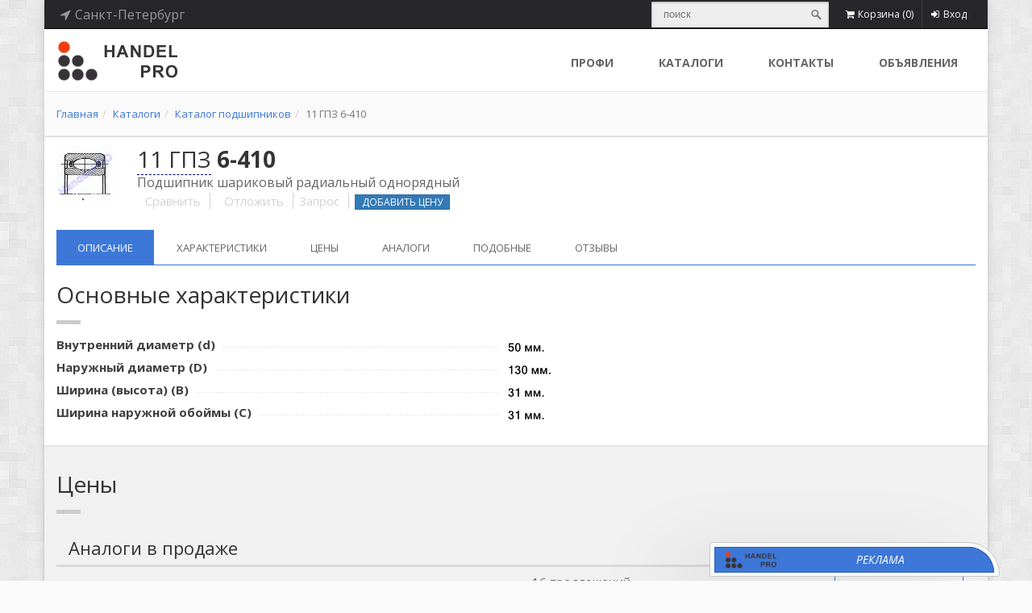

--- FILE ---
content_type: text/html; charset=utf-8
request_url: https://handel.pro/goods/11GPZ~6410
body_size: 25819
content:



<!DOCTYPE html>
<!--[if IE 9]> <html lang="en" class="ie9"> <![endif]-->
<!--[if IE 8]> <html lang="en" class="ie8"> <![endif]-->
<!--[if !IE]><!-->
<html lang="ru">
<!--<![endif]-->
<head><meta charset="utf-8" /><meta name="description" content="Подшипник 11 ГПЗ 6-410 (подшипник шариковый радиальный однорядный). Основные размеры 50x130x31. Полные характеристики, предложения о продаже, а также поиск продавцов в онлайн каталоге Handel.PRO. Цены от проверенных поставщиков. Аналоги, заменители, кроссы." /><meta name="author" content="s24x7.ru" />

    <!-- Mobile Meta -->
    <meta name="viewport" content="width=device-width, initial-scale=1.0" />

    <!-- Favicon -->

    <link rel="shortcut icon" href="https://handel.pro/images/favicon.ico">



    <!-- Web Fonts -->
    <link href="//fonts.googleapis.com/css?family=Open+Sans:400italic,700italic,400,700,300&amp;subset=latin,latin-ext" rel="stylesheet" type="text/css" /><link href="//fonts.googleapis.com/css?family=PT+Serif" rel="stylesheet" type="text/css" />

    <!-- Bootstrap core CSS -->

    <link href="https://handel.pro/bootstrap/css/bootstrap.min.css" rel="stylesheet"></link><link href="https://handel.pro/fonts/font-awesome/css/font-awesome.min.css" rel="stylesheet"></link><link href="https://handel.pro/fonts/fontello/css/fontello.min.css" rel="stylesheet"></link><link href="https://handel.pro/plugins/rs-plugin/css/settings.min.css" media="screen" rel="stylesheet"></link><link href="https://handel.pro/plugins/rs-plugin/css/extralayers.min.css" media="screen" rel="stylesheet"></link><link href="https://handel.pro/plugins/magnific-popup/magnific-popup.min.css" media="screen" rel="stylesheet"></link>

    <!-- Plugins -->
    

    <link href="https://handel.pro/css/animations.min.css" rel="stylesheet"></link><link href="https://handel.pro/plugins/owl-carousel/owl.carousel.min.css" rel="stylesheet"></link><link href="https://handel.pro/css/style.min.css" rel="stylesheet"></link><link href="https://handel.pro/css/skins/blue.min.css" rel="stylesheet"></link><link href="https://handel.pro/css/custom.min.css" rel="stylesheet"></link>

    <!--
    <link href="/css/animations.min.css" rel="stylesheet" /><link href="/plugins/owl-carousel/owl.carousel.min.css" rel="stylesheet" /><link href="/css/style.min.css" rel="stylesheet" /><link href="/css/skins/blue.min.css" rel="stylesheet" /><link href="/css/custom.min.css" rel="stylesheet" />
    -->

    <!-- HTML5 shim and Respond.js for IE8 support of HTML5 elements and media queries -->
    <!--[if lt IE 9]>
		<script src="https://oss.maxcdn.com/html5shiv/3.7.2/html5shiv.min.js"></script>
		<script src="https://oss.maxcdn.com/respond/1.4.2/respond.min.js"></script>
	<![endif]-->

    
    <script type='text/javascript' src='https://handel.pro/js/compare_script.js' defer></script>


    <!-- JavaScript files placed at the end of the document so the pages load faster
		================================================== -->
    <!-- Jquery and Bootstap core js files -->
    <script type='text/javascript' src='https://handel.pro/plugins/jquery.min.js'></script><script type='text/javascript' src='https://handel.pro/bootstrap/js/bootstrap.min.js'></script><script type='text/javascript' src='https://handel.pro/plugins/modernizr.min.js'></script><script type='text/javascript' src='https://handel.pro/plugins/rs-plugin/js/jquery.themepunch.tools.min.js'></script><script type='text/javascript' src='https://handel.pro/plugins/rs-plugin/js/jquery.themepunch.revolution.min.js'></script><script type='text/javascript' src='https://handel.pro/plugins/isotope/isotope.pkgd.min.js'></script><script type='text/javascript' src='https://handel.pro/plugins/owl-carousel/owl.carousel.min.js'></script><script type='text/javascript' src='https://handel.pro/plugins/magnific-popup/jquery.magnific-popup.min.js'></script><script type='text/javascript' src='https://handel.pro/plugins/jquery.appear.min.js'></script><script type='text/javascript' src='https://handel.pro/plugins/jquery.countTo.js'></script><script type='text/javascript' src='https://handel.pro/plugins/jquery.parallax-1.1.3.min.js'></script><script type='text/javascript' src='https://handel.pro/plugins/jquery.validate.min.js'></script><script type='text/javascript' src='https://handel.pro/plugins/jquery.browser.min.js'></script><script type='text/javascript' src='https://handel.pro/plugins/SmoothScroll.min.js'></script><script type='text/javascript' src='https://handel.pro/js/template.min.js'></script><script type='text/javascript' src='https://handel.pro/js/hs_dom.min.js'></script><script type='text/javascript' src='https://handel.pro/js/check_adblock.min.js'></script><script type='text/javascript' src='https://handel.pro/js/custom.min.js'></script><script type='text/javascript' src='https://handel.pro/js/btn_select.min.js' defer ></script><script type='text/javascript' src='https://handel.pro/js/asssrtising.js'></script>
    <!--
    <script type="text/javascript" src="/plugins/jquery.min.js"></script>
    <script type="text/javascript" src="/bootstrap/js/bootstrap.min.js"></script>
    <script type="text/javascript" src="/plugins/modernizr.min.js"></script>
    -->

    <!--    
    <script type="text/javascript" src="/plugins/rs-plugin/js/jquery.themepunch.tools.min.js"></script>
    <script type="text/javascript" src="/plugins/rs-plugin/js/jquery.themepunch.revolution.min.js"></script>
    <script type="text/javascript" src="/plugins/isotope/isotope.pkgd.min.js"></script>
    <script type="text/javascript" src="/plugins/owl-carousel/owl.carousel.min.js"></script>
    <script type="text/javascript" src="/plugins/magnific-popup/jquery.magnific-popup.min.js"></script>
    <script type="text/javascript" src="/plugins/jquery.appear.min.js"></script>
    <script type="text/javascript" src="/plugins/jquery.countTo.js"></script>
    <script src="/plugins/jquery.parallax-1.1.3.min.js"></script>
    <script src="/plugins/jquery.validate.min.js"></script>
    <script type="text/javascript" src="/plugins/jquery.browser.min.js"></script>
    <script type="text/javascript" src="/plugins/SmoothScroll.min.js"></script>

    <script type="text/javascript" src="/js/template.min.js"></script>
    <script src="/js/hs_dom.min.js"></script>
    <script src="/js/check_adblock.min.js"></script>
    <script type="text/javascript" src="/js/custom.min.js"></script>
    <script type="text/javascript" src="/js/btn_select.min.js" defer></script>
    -->

    <!-- Modernizr javascript -->
    
    
    <script>
        jQuery(document).ready(function () {
            //OwlCarousel.initOwlCarousel();
            //Bearing_Core.check_adblock();
            Bearing_Core.init_core();
            //Bearing_Core.init_hs_fancybox();
            Bearing_Core.init_hs_dom();
            //Bearing_Core.init_bootstrap_switch();
            //HS_Search.initSearching();
            //HS_Cookie.init();
            $('[data-toggle="tooltip"]').tooltip();

        });
        var search_text_hpro;
        $(window).bind("load", function () {
            search_text_hpro = $('.btn-search-hpro').attr("href");
            $('.search-hpro').bind("input", function () {
                if ($(".search-hpro")[0].value)
                    $('.btn-search-hpro').attr("href", search_text_hpro + "?q=" + $(".search-hpro")[0].value);
                else
                    $('.btn-search-hpro').attr("href", search_text_hpro);
            });
            $('.search-hpro').keydown(function (event_obj) {
                if (event_obj.which == 13) {
                    location.href = $('.btn-search-hpro').attr("href");
                }
            });

            $('#input_global_search').bind("input", function () {
                if ($("#input_global_search")[0].value)
                    $('#btn-global-search').attr("href", search_text_hpro + "?q=" + $("#input_global_search")[0].value);
                else
                    $('#btn-global-search').attr("href", search_text_hpro);
            });
            $('#input_global_search').keydown(function (event_obj) {
                if (event_obj.which == 13) {
                    location.href = $('#btn-global-search').attr("href");
                }
            });

        });
        $(window).bind("load", function () {
            if ($('#button_cart_hpro')[0]) {
                $('#button_cart_hpro').bind("mouseup", function () {
                    jQuery.ajax({
                        context: $(this).parent()[0],
                        type: "POST",
                        url: "/services/b_service.asmx/GetCartContent",
                        contentType: 'application/json; charset=utf-8',
                        dataType: 'json',
                        success: function (value) {
                            var elt = $('.dropdown-menu', this);
                            if (elt[0]) {
                                elt.empty();
                                elt.append($('li', value.d).unwrap());
                            }
                            else {
                                $(this).append(value.d);
                            }
                        },
                        error: function (e) {
                            var i = 0;
                        }
                    });
                    //return false;
                });
            }
        });
    </script>
<title>
	Подшипник 11 ГПЗ 6-410 (50x130x31)  - характеристики, описание, цены, аналоги (кроссы, заменители) и отзывы
</title><meta name="keywords" content="подшипники, подшипник, характеристики, аналоги, подбор, цены, 11 ГПЗ 6-410" /></head>

<!-- body classes: 
	"boxed": boxed layout mode e.g. <body class="boxed">
	"pattern-1 ... pattern-9": background patterns for boxed layout mode e.g. <body class="boxed pattern-1"> 
-->


<body class="full-height boxed pattern-2 overflow-hidden">

    <!-- Yandex.Metrika counter -->
    <script type="text/javascript">
        (function (d, w, c) {
            (w[c] = w[c] || []).push(function () {
                try {
                    w.yaCounter30738313 = new Ya.Metrika({
                        id: 30738313,
                        clickmap: true,
                        trackLinks: true,
                        accurateTrackBounce: true,
                        trackHash: true
                    });
                } catch (e) { }
            });

            var n = d.getElementsByTagName("script")[0],
                s = d.createElement("script"),
                f = function () { n.parentNode.insertBefore(s, n); };
            s.type = "text/javascript";
            s.async = true;
            s.src = "https://mc.yandex.ru/metrika/watch.js";

            if (w.opera == "[object Opera]") {
                d.addEventListener("DOMContentLoaded", f, false);
            } else { f(); }
        })(document, window, "yandex_metrika_callbacks");
    </script>
    <noscript>
        <div>
            <img src="https://mc.yandex.ru/watch/30738313" style="position: absolute; left: -9999px;" alt="" />
        </div>
    </noscript>
    <!-- /Yandex.Metrika counter -->

    <!-- Google tag (gtag.js) -->


    <form method="post" action="./11GPZ~6410" id="ctl01" class="margin-clear">
<div class="aspNetHidden">
<input type="hidden" name="__EVENTTARGET" id="__EVENTTARGET" value="" />
<input type="hidden" name="__EVENTARGUMENT" id="__EVENTARGUMENT" value="" />
<input type="hidden" name="__VIEWSTATE" id="__VIEWSTATE" value="/wEPDwUIOTMzNzQ5MTgPZBYCZg9kFgQCAQ9kFgICAQ8WAh4HY29udGVudAW/A9Cf0L7QtNGI0LjQv9C90LjQuiAxMSDQk9Cf0JcgNi00MTAgKNC/0L7QtNGI0LjQv9C90LjQuiDRiNCw0YDQuNC60L7QstGL0Lkg0YDQsNC00LjQsNC70YzQvdGL0Lkg0L7QtNC90L7RgNGP0LTQvdGL0LkpLiDQntGB0L3QvtCy0L3Ri9C1INGA0LDQt9C80LXRgNGLIDUweDEzMHgzMS4g0J/QvtC70L3Ri9C1INGF0LDRgNCw0LrRgtC10YDQuNGB0YLQuNC60LgsINC/0YDQtdC00LvQvtC20LXQvdC40Y8g0L4g0L/RgNC+0LTQsNC20LUsINCwINGC0LDQutC20LUg0L/QvtC40YHQuiDQv9GA0L7QtNCw0LLRhtC+0LIg0LIg0L7QvdC70LDQudC9INC60LDRgtCw0LvQvtCz0LUgSGFuZGVsLlBSTy4g0KbQtdC90Ysg0L7RgiDQv9GA0L7QstC10YDQtdC90L3Ri9GFINC/[base64]/Rg9GABQJTR2cQBQbQodCo0JAFAlVTZxAFDNCi0YPRgNGG0LjRjwUCVFJnEAUO0KPQutGA0LDQuNC90LAFAlVBZxAFDNCo0LLQtdGG0LjRjwUCU0VnEAUV0K7QttC90LDRjyDQmtC+0YDQtdGPBQJLUmcQBQzQr9C/[base64]/c2VsUmVnPTQ0Ij7QkNC80YPRgNGB0LrQsNGPINC+0LHQu9Cw0YHRgtGMPC9hPjxici8+PGEgaHJlZj0iL2dvb2RzLzExR1BafjY0MTA/[base64]/[base64]/[base64]/[base64]/[base64]/c2VsUmVnPTU1Ij7QmtC40YDQvtCy0YHQutCw0Y8g0L7QsdC70LDRgdGC0Yw8L2E+PGJyLz48YSBocmVmPSIvZ29vZHMvMTFHUFp+NjQxMD9zZWxSZWc9MjMiPtCa0L7QvNC4PC9hPjxici8+PGEgaHJlZj0iL2dvb2RzLzExR1BafjY0MTA/c2VsUmVnPTc4Ij7QmtC+0YHRgtGA0L7QvNGB0LrQsNGPINC+0LHQu9Cw0YHRgtGMPC9hPjxici8+PGEgaHJlZj0iL2dvb2RzLzExR1BafjY0MTA/c2VsUmVnPTM4Ij7QmtGA0LDRgdC90L7QtNCw0YDRgdC60LjQuSDQutGA0LDQuTwvYT48YnIvPjxhIGhyZWY9Ii9nb29kcy8xMUdQWn42NDEwP3NlbFJlZz0zOSI+0JrRgNCw0YHQvdC+0Y/RgNGB0LrQuNC5INC60YDQsNC5PC9hPjxici8+PGEgaHJlZj0iL2dvb2RzLzExR1BafjY0MTA/[base64]/c2VsUmVnPTEyIj7Qm9C10L3QuNC90LPRgNCw0LTRgdC60LDRjyDQvtCx0LvQsNGB0YLRjDwvYT48YnIvPjxhIGhyZWY9Ii9nb29kcy8xMUdQWn42NDEwP3NlbFJlZz04MCI+0JvQuNC/[base64]/c2VsUmVnPTI2Ij7QnNC+0YDQtNC+0LLQuNGPPC9hPjxici8+PGEgaHJlZj0iL2dvb2RzLzExR1BafjY0MTA/c2VsUmVnPTg5Ij7QnNC+0YHQutCy0LA8L2E+PGJyLz48YSBocmVmPSIvZ29vZHMvMTFHUFp+NjQxMD9zZWxSZWc9ODEiPtCc0L7RgdC60L7QstGB0LrQsNGPINC+0LHQu9Cw0YHRgtGMPC9hPjxici8+PGEgaHJlZj0iL2dvb2RzLzExR1BafjY0MTA/c2VsUmVnPTExIj7QnNGD0YDQvNCw0L3RgdC60LDRjyDQvtCx0LvQsNGB0YLRjDwvYT48YnIvPjxhIGhyZWY9Ii9nb29kcy8xMUdQWn42NDEwP3NlbFJlZz05NCI+0J3QtdC90LXRhtC60LjQuSDQkNCePC9hPjxici8+PGEgaHJlZj0iL2dvb2RzLzExR1BafjY0MTA/[base64]/[base64]/[base64]/[base64]/[base64]/c2VsUmVnPTI3Ij7QoNC10YHQv9GD0LHQu9C40LrQsCDQodCw0YXQsCAo0K/QutGD0YLQuNGPKTwvYT48YnIvPjxhIGhyZWY9Ii9nb29kcy8xMUdQWn42NDEwP3NlbFJlZz02MCI+0KHQsNC80LDRgNGB0LrQsNGPINC+0LHQu9Cw0YHRgtGMPC9hPjxici8+PGEgaHJlZj0iL2dvb2RzLzExR1BafjY0MTA/[base64]/c2VsUmVnPTU0Ij7QodC10LLQsNGB0YLQvtC/0L7Qu9GMPC9hPjxici8+PGEgaHJlZj0iL2dvb2RzLzExR1BafjY0MTA/[base64]/0L7Qu9GM0YHQutC40Lkg0LrRgNCw0Lk8L2E+PGJyLz48YSBocmVmPSIvZ29vZHMvMTFHUFp+NjQxMD9zZWxSZWc9ODUiPtCi0LDQvNCx0L7QstGB0LrQsNGPINC+0LHQu9Cw0YHRgtGMPC9hPjxici8+PGEgaHJlZj0iL2dvb2RzLzExR1BafjY0MTA/[base64]/c2VsUmVnPTg3Ij7QotGD0LvRjNGB0LrQsNGPINC+0LHQu9Cw0YHRgtGMPC9hPjxici8+PGEgaHJlZj0iL2dvb2RzLzExR1BafjY0MTA/c2VsUmVnPTMwIj7QotGL0LLQsDwvYT48YnIvPjxhIGhyZWY9Ii9nb29kcy8xMUdQWn42NDEwP3NlbFJlZz02OSI+0KLRjtC80LXQvdGB0LrQsNGPINC+0LHQu9Cw0YHRgtGMPC9hPjxici8+PGEgaHJlZj0iL2dvb2RzLzExR1BafjY0MTA/c2VsUmVnPTMxIj7Qo9C00LzRg9GA0YLQuNGPPC9hPjxici8+PGEgaHJlZj0iL2dvb2RzLzExR1BafjY0MTA/c2VsUmVnPTU5Ij7Qo9C70YzRj9C90L7QstGB0LrQsNGPINC+0LHQu9Cw0YHRgtGMPC9hPjxici8+PGEgaHJlZj0iL2dvb2RzLzExR1BafjY0MTA/c2VsUmVnPTQzIj7QpdCw0LHQsNGA0L7QstGB0LrQuNC5INC60YDQsNC5PC9hPjxici8+PGEgaHJlZj0iL2dvb2RzLzExR1BafjY0MTA/[base64]/c2VsUmVnPTUzIj7Qp9GD0LrQvtGC0YHQutC40Lkg0LDQstGC0L7QvdC+0LzQvdGL0Lkg0L7QutGA0YPQszwvYT48YnIvPjxhIGhyZWY9Ii9nb29kcy8xMUdQWn42NDEwP3NlbFJlZz00OSI+0K/[base64]/Qlx8DBTIvY29tcGFueS83NjQwMjU0YS1hMTM4LTQzODktYjc1OC05OTY4N2YzN2RmZjgvaW5mb2QCAw8WAh8BBQU2LTQxMGQCBA8WAh8BBU/Qn9C+0LTRiNC40L/[base64]/0YDQsNCy0LrQuCDQt9Cw0L/[base64]/[base64]/[base64]/QvdC40LrQuCDQuCDQs9C00LUg0L7QvdC4INC/0YDQuNC80LXQvdGP0Y7RgtGB0Y9kAgMPZBYCAgEPFgIfAQUKSGFuZGVsLlBST2QCBQ8WAh8BBaQC0J/QvtC00YjQuNC/[base64]/QtdGH0LjRgtGMINC70LXQs9C60L7QtSDQstGA0LDRidC10L3QuNC1LmQCBw8WAh8DBTgvYXJ0aWNsZS9jaHRvLXRha29lLXBvZHNoaXBuaWtpLWktZ2RlLW9uaS1wcmltZW55YXl1dHN5YWQCAg9kFggCAQ9kFgQCAQ8WAh8BBQIxOGQCAw8WAh8BBQvQsNC/0YAgMjAxN2QCAw9kFgQCAQ8WBB8DBT4vYXJ0aWNsZS9yYWRpYWxueWUtc2hhcmlrb3Z5ZS1wb2RzaGlwbmlraS0tLW9zbm92bnllLXN2ZWRlbml5YR8BBWDQoNCw0LTQuNCw0LvRjNC90YvQtSDRiNCw0YDQuNC60L7QstGL0LUg0L/QvtC00YjQuNC/[base64]/QvdC40LrQuCDRgNCw0YHQv9GA0L7RgdGC0YDQsNC90LXQvdGLINC90LDQuNCx0L7Qu9C10LUg0YjQuNGA0L7QutC+LiDQntC90Lgg0L/RgNC+0YHRgtGLINC/0L4g0LrQvtC90YHRgtGA0YPQutGG0LjQuCwg0L3QtdGA0LDQt9Cx0L7RgNC90YssINGB0L/QvtGB0L7QsdC90Ysg0LLRgNCw0YnQsNGC0YzRgdGPINGBINCy0YvRgdC+0LrQuNC80Lgg0Lgg0LTQsNC20LUg0L7Rh9C10L3RjCDQstGL0YHQvtC60LjQvNC4INGB0LrQvtGA0L7RgdGC0Y/[base64]/QvtC00YjQuNC/[base64]/[base64]/[base64]/QtNC90YvQtSDQv9C+0LTRiNC40L/QvdC40LrQuCAtINC+0YHQvdC+0LLQvdCw0Y8g0LjQvdGE0L7RgNC80LDRhtC40Y9kAgMPZBYCAgEPFgIfAQUKSGFuZGVsLlBST2QCBQ8WAh8BBbYE0KDQsNC00LjQsNC70YzQvdGL0LUg0YHRhNC10YDQuNGH0LXRgdC60LjQtSDRiNCw0YDQuNC60L7QstGL0LUg0L/QvtC00YjQuNC/0L3QuNC60Lgg0Y/QstC70Y/RjtGC0YHRjyDQtNCy0YPRhdGA0Y/QtNC90YvQvNC4LCDQvdC10YDQsNC30YrRkdC80L3Ri9C80Lgg0L/QvtC00YjQuNC/0L3QuNC60LDQvNC4LCDRgdC+0YHRgtC+0Y/[base64]/[base64]" />
</div>

<script type="text/javascript">
//<![CDATA[
var theForm = document.forms['ctl01'];
if (!theForm) {
    theForm = document.ctl01;
}
function __doPostBack(eventTarget, eventArgument) {
    if (!theForm.onsubmit || (theForm.onsubmit() != false)) {
        theForm.__EVENTTARGET.value = eventTarget;
        theForm.__EVENTARGUMENT.value = eventArgument;
        theForm.submit();
    }
}
//]]>
</script>


<script src="/WebResource.axd?d=LnbCiJKkHvEYpvgq73qWVvFn1TDap13DpIiDIpaCLmkgktyAsDf-U68AvAiREWmHuoYUfTKOLW4ImIurcju6IQg2WIYiTgfM34IS-bdJYWY1&amp;t=638628315619783110" type="text/javascript"></script>


<script src="/ScriptResource.axd?d=gTRczleZ1yY2_AThXOzgOwOY_4FlTJ-mRrxquzi7F1sIPeZIFVZffKUyGohbglEX_kAuxoVVHm9nJbI6l9aB4AJAbO6ROQlxVcXh4Ia2DcSGgQQuFB-8dzI0EHIg0RiOqbHftmpdbdXtR25B9dXACxt9ogvoKD_xZ1omuYHIl-7qhMQVCbcYl9Ug80PBsQJ90&amp;t=2a9d95e3" type="text/javascript"></script>
<script type="text/javascript">
//<![CDATA[
if (typeof(Sys) === 'undefined') throw new Error('Не удалось загрузить клиентскую инфраструктуру ASP.NET Ajax .');
//]]>
</script>

<script src="/ScriptResource.axd?d=dqZvVcP3X-9apdbSx3lCjSVPccnHCNuOxLTkVG8_cw-ti_2_iqyzzn1j24jioRLT4NIhEhJxThNjNSWPhe2oOn1Zos7nXyd5ZvjxVpgHxt59p6TY_X4QeuDvuD8d_EFlR725Au91tkVMi7C0qQNWH8IM1ziAYSOehqnV3tkQjKA801sJP4x0N5Y9mcXZwmiH0&amp;t=2a9d95e3" type="text/javascript"></script>
<div class="aspNetHidden">

	<input type="hidden" name="__VIEWSTATEGENERATOR" id="__VIEWSTATEGENERATOR" value="DAE199BF" />
	<input type="hidden" name="__EVENTVALIDATION" id="__EVENTVALIDATION" value="/wEdABKucFNeK421iCRpakQyagVf8znrCuCvVG6NTYm2Gwcv9sKu10hXVXonXV/sa3KixsZ5v13VOPuB2RjCUKEDatpfcVUe0eJUHL2qXvmO75UyY+2lffotB7rm//IMVR6tINjhEH1vScChXYk+9Yf8qvMxy44xiewxMFEAVY87pHwJOuOs5QKz7KWabrajsmXIYAL1TH8e4aXmnKW/oF+MM6+BbObBKQdL75P+jQOL9P5v7Q1gD3B6+qCaHGxwy+eRvSH4/YQy3lfOSW6ZaJe720a74Fpe0+UnFZnyXI+qAAccsEUeQGDziaDsXP3xONZ29k/9QxYT2+yN557m2eFhYde//aYFzDkltWFZ9+GhRt4wGbBAVzLFSgtDXxmv8Md6EjA0DiVQxrFnfzSCtUHYIVNiXSiinYX5yKwYDx1cCzdsTg==" />
</div>
        <!-- scrollToTop -->
        <!-- ================ -->
        <div class="scrollToTop"><i class="icon-up-open-big"></i></div>

        <!-- page wrapper start -->
        <!-- ================ -->
        <div class="page-wrapper">

            <!-- header-top start (Add "dark" class to .header-top in order to enable dark header-top e.g <div class="header-top dark">) -->
            <!-- ================ -->
            <div class="header-top dark">
                <div class="container">
                    <div class="row">
                        <div class="col-xs-2 col-sm-4">

                            <!-- header-top-first start -->
                            <!-- ================ -->
                            <script type="text/javascript">
//<![CDATA[
Sys.WebForms.PageRequestManager._initialize('ctl00$header_line$ctl00', 'ctl01', [], [], [], 90, 'ctl00');
//]]>
</script>

<div class="header-top-first clearfix">
    <ul class="social-links clearfix hidden-xs">
        <li>
            <a class="inline pointer header-href" data-toggle="modal" data-target=".bs-region-modal-lg"><i class="fa fa-location-arrow"></i><span id="header_line_sp_user_region" class=" margin-left-5">Санкт-Петербург</span></a>
        </li>
        
    </ul>
    <div class="social-links hidden-lg hidden-md hidden-sm">
        <div class="btn-group dropdown">
            <button type="button" class="btn dropdown-toggle" data-toggle="dropdown"><i class="fa fa-bars"></i></button>
            <ul class="dropdown-menu dropdown-animation">
                <li>
                    <a class="inline pointer header-href" data-toggle="modal" data-target=".bs-region-modal-lg"><i class="fa fa-location-arrow"></i><span id="header_line_sp_user_region_xs" class=" margin-left-5">Санкт-Петербург</span></a>
                </li>
                

            </ul>
        </div>
    </div>
</div>

<div class="modal fade bs-region-modal-lg" tabindex="-1" role="dialog" aria-labelledby="myLargeModalLabel" aria-hidden="true" style="display: none;">
    <div class="modal-dialog modal-lg">
        <div class="modal-content">
            <div class="modal-header">
                <button type="button" class="close" data-dismiss="modal"><span aria-hidden="true">×</span><span class="sr-only">Close</span></button>
                <h4 class="modal-title" id="myLargeModalLabel">Выберите регион</h4>
            </div>
            <div class="modal-body">
                <div class="row">

                    <div class="form-group margin-10">
                        <label for="exampleInputEmail1">Страна</label>
                        <select name="ctl00$header_line$ddlCountryUserSelect" id="ddlCountryUserSelect" class="form-control" onchange="myFunction()">
	<option value="AT">Австрия</option>
	<option value="BY">Беларусь</option>
	<option value="DE">Германия</option>
	<option value="KZ">Казахстан</option>
	<option value="CN">Китай</option>
	<option value="LT">Литва</option>
	<option value="AE">ОАЭ</option>
	<option selected="selected" value="RU">Россия</option>
	<option value="RS">Сербия</option>
	<option value="SG">Сингапур</option>
	<option value="US">США</option>
	<option value="TR">Турция</option>
	<option value="UA">Украина</option>
	<option value="SE">Швеция</option>
	<option value="KR">Южная Корея</option>
	<option value="JP">Япония</option>

</select>
                    </div>
                </div>

                <div id="div_region_list_to_sel" class="row"><div class="col-md-4"><a href="/goods/11GPZ~6410?selReg=13">Адыгея</a><br/><a href="/goods/11GPZ~6410?selReg=14">Алтай</a><br/><a href="/goods/11GPZ~6410?selReg=35">Алтайский край</a><br/><a href="/goods/11GPZ~6410?selReg=44">Амурская область</a><br/><a href="/goods/11GPZ~6410?selReg=45">Архангельская область</a><br/><a href="/goods/11GPZ~6410?selReg=46">Астраханская область</a><br/><a href="/goods/11GPZ~6410?selReg=15">Башкортостан</a><br/><a href="/goods/11GPZ~6410?selReg=47">Белгородская область</a><br/><a href="/goods/11GPZ~6410?selReg=48">Брянская область</a><br/><a href="/goods/11GPZ~6410?selReg=16">Бурятия</a><br/><a href="/goods/11GPZ~6410?selReg=74">Владимирская область</a><br/><a href="/goods/11GPZ~6410?selReg=72">Волгоградская область</a><br/><a href="/goods/11GPZ~6410?selReg=90">Вологодская область</a><br/><a href="/goods/11GPZ~6410?selReg=75">Воронежская область</a><br/><a href="/goods/11GPZ~6410?selReg=17">Дагестан</a><br/><a href="/goods/11GPZ~6410?selReg=52">Еврейская автономная область</a><br/><a href="/goods/11GPZ~6410?selReg=36">Забайкальский край</a><br/><a href="/goods/11GPZ~6410?selReg=76">Ивановская область</a><br/><a href="/goods/11GPZ~6410?selReg=18">Ингушетия</a><br/><a href="/goods/11GPZ~6410?selReg=62">Иркутская область</a><br/><a href="/goods/11GPZ~6410?selReg=19">Кабардино-Балкария</a><br/><a href="/goods/11GPZ~6410?selReg=91">Калининградская область</a><br/><a href="/goods/11GPZ~6410?selReg=20">Калмыкия</a><br/><a href="/goods/11GPZ~6410?selReg=77">Калужская область</a><br/><a href="/goods/11GPZ~6410?selReg=37">Камчатский край</a><br/><a href="/goods/11GPZ~6410?selReg=21">Карачаево-Черкессия</a><br/><a href="/goods/11GPZ~6410?selReg=22">Карелия</a><br/><a href="/goods/11GPZ~6410?selReg=63">Кемеровская область</a><br/></div><div class="col-md-4"><a href="/goods/11GPZ~6410?selReg=55">Кировская область</a><br/><a href="/goods/11GPZ~6410?selReg=23">Коми</a><br/><a href="/goods/11GPZ~6410?selReg=78">Костромская область</a><br/><a href="/goods/11GPZ~6410?selReg=38">Краснодарский край</a><br/><a href="/goods/11GPZ~6410?selReg=39">Красноярский край</a><br/><a href="/goods/11GPZ~6410?selReg=24">Крым</a><br/><a href="/goods/11GPZ~6410?selReg=67">Курганская область</a><br/><a href="/goods/11GPZ~6410?selReg=79">Курская область</a><br/><a href="/goods/11GPZ~6410?selReg=12">Ленинградская область</a><br/><a href="/goods/11GPZ~6410?selReg=80">Липецкая область</a><br/><a href="/goods/11GPZ~6410?selReg=50">Магаданская область</a><br/><a href="/goods/11GPZ~6410?selReg=25">Марий Эл</a><br/><a href="/goods/11GPZ~6410?selReg=26">Мордовия</a><br/><a href="/goods/11GPZ~6410?selReg=89">Москва</a><br/><a href="/goods/11GPZ~6410?selReg=81">Московская область</a><br/><a href="/goods/11GPZ~6410?selReg=11">Мурманская область</a><br/><a href="/goods/11GPZ~6410?selReg=94">Ненецкий АО</a><br/><a href="/goods/11GPZ~6410?selReg=56">Нижегородская область</a><br/><a href="/goods/11GPZ~6410?selReg=92">Новгородская область</a><br/><a href="/goods/11GPZ~6410?selReg=64">Новосибирская область</a><br/><a href="/goods/11GPZ~6410?selReg=65">Омская область</a><br/><a href="/goods/11GPZ~6410?selReg=57">Оренбургская область</a><br/><a href="/goods/11GPZ~6410?selReg=82">Орловская область</a><br/><a href="/goods/11GPZ~6410?selReg=58">Пензенская область</a><br/><a href="/goods/11GPZ~6410?selReg=40">Пермский край</a><br/><a href="/goods/11GPZ~6410?selReg=41">Приморский край</a><br/><a href="/goods/11GPZ~6410?selReg=93">Псковская область</a><br/><a href="/goods/11GPZ~6410?selReg=73">Ростовская область</a><br/></div><div class="col-md-4"><a href="/goods/11GPZ~6410?selReg=83">Рязанская область</a><br/><a href="/goods/11GPZ~6410?selReg=27">Республика Саха (Якутия)</a><br/><a href="/goods/11GPZ~6410?selReg=60">Самарская область</a><br/><a href="/goods/11GPZ~6410?selReg=10">Санкт-Петербург</a><br/><a href="/goods/11GPZ~6410?selReg=61">Саратовская область</a><br/><a href="/goods/11GPZ~6410?selReg=51">Сахалинская область</a><br/><a href="/goods/11GPZ~6410?selReg=68">Свердловская область</a><br/><a href="/goods/11GPZ~6410?selReg=54">Севастополь</a><br/><a href="/goods/11GPZ~6410?selReg=28">Северная Осетия</a><br/><a href="/goods/11GPZ~6410?selReg=84">Смоленская область</a><br/><a href="/goods/11GPZ~6410?selReg=42">Ставропольский край</a><br/><a href="/goods/11GPZ~6410?selReg=85">Тамбовская область</a><br/><a href="/goods/11GPZ~6410?selReg=29">Татарстан</a><br/><a href="/goods/11GPZ~6410?selReg=86">Тверская область</a><br/><a href="/goods/11GPZ~6410?selReg=66">Томская область</a><br/><a href="/goods/11GPZ~6410?selReg=87">Тульская область</a><br/><a href="/goods/11GPZ~6410?selReg=30">Тыва</a><br/><a href="/goods/11GPZ~6410?selReg=69">Тюменская область</a><br/><a href="/goods/11GPZ~6410?selReg=31">Удмуртия</a><br/><a href="/goods/11GPZ~6410?selReg=59">Ульяновская область</a><br/><a href="/goods/11GPZ~6410?selReg=43">Хабаровский край</a><br/><a href="/goods/11GPZ~6410?selReg=32">Хакасия</a><br/><a href="/goods/11GPZ~6410?selReg=71">Ханты-Мансийский автономный округ - Югра</a><br/><a href="/goods/11GPZ~6410?selReg=70">Челябинская область</a><br/><a href="/goods/11GPZ~6410?selReg=33">Чечня</a><br/><a href="/goods/11GPZ~6410?selReg=34">Чувашия</a><br/><a href="/goods/11GPZ~6410?selReg=53">Чукотский автономный округ</a><br/><a href="/goods/11GPZ~6410?selReg=49">Ямало-Ненецкий АО</a><br/><a href="/goods/11GPZ~6410?selReg=88">Ярославская область</a><br/></div></div>
            </div>
            <div class="modal-footer">
                <button type="button" class="btn btn-sm btn-dark" data-dismiss="modal">Отмена</button>
            </div>
        </div>
    </div>
</div>

<script>
    function myFunction() {
        var x = document.getElementById("ddlCountryUserSelect").value;
        var user_url = delPrm(location.href, 'selReg');

        $.ajax({
            url: "/services/b_service.asmx/GetRegionList",
            data: '{country:\'' + x + '\', loc: \'' + user_url + '\'}',
            type: "POST",
            contentType: "application/json; charset=utf-8",
            dataFilter: function (data) { return data; },
            success: function (data) {
                document.getElementById("div_region_list_to_sel").innerHTML = data.d;
            },
            error: function (XMLHttpRequest, textStatus, errorThrown) {
                document.getElementById("div_region_list_to_sel").innerHTML = '';
            }
        });
    }

    function delPrm(Url, Prm) {
        var a = Url.split('?');
        var re = new RegExp('(\\?|&)' + Prm + '=[^&]+', 'g');
        Url = ('?' + a[1]).replace(re, '');
        Url = Url.replace(/^&|\?/, '');
        var dlm = (Url == '') ? '' : '?';
        return a[0] + dlm + Url;
    };

</script>

                            <!-- header-top-first end -->

                        </div>
                        <div class="col-xs-10 col-sm-8">

                            <!-- header-top-second start -->
                            <!-- ================ -->
                            <div id="header-top-second" class="clearfix">

                                <!-- header top dropdowns start -->
                                <!-- ================ -->
                                <div class="header-top-dropdown">
                                    <div class="search-form inline-block hidden-xs">
                                        <form action="/search" method="post" class="search">
                                            <div class="has-feedback margin-bottom-clear search">
                                                <input type="search" name="searchText" id="searchText" placeholder="поиск" class="input search-hpro" />
                                                <a class="submit btn-search-hpro" href="/search" />
                                            </div>
                                        </form>
                                    </div>
                                    <div class="btn-group hidden-sm hidden-print hidden-md hidden-lg">
                                        <a href="/search" class="btn-primary btn-search"><i class="fa fa-search"></i><span class="margin-left-5">Поиск</span></a>
                                    </div>
                                    


                                    

<div class="btn-group dropdown">
    <button id="button_cart_hpro" type="button" class="btn dropdown-toggle" data-toggle="dropdown">
        <i class="fa fa-shopping-cart"></i><span class="hidden-xs">Корзина </span>(<span id="header_line_cart_sp_cart_total">0</span>)</button>
    
</div>

                                    

<div class="btn-group dropdown">
    <button id="header_line_login_btn_sign_in" type="button" class="btn dropdown-toggle" data-toggle="dropdown"><i class="fa fa-sign-in"></i>Вход</button>
    
    <ul class="dropdown-menu dropdown-menu-right dropdown-animation">
        <li id="header_line_login_li_login">
            <form class="login-form" action="/sign-in">
                <div class="form-group has-feedback">
                    <label class="control-label">Логин</label>
                    <input type="text" class="form-control" placeholder="" name="inp_login">
                    <i class="fa fa-user form-control-feedback"></i>
                </div>
                <div class="form-group has-feedback">
                    <label class="control-label">Пароль</label>
                    <input type="password" class="form-control" placeholder="" name="inp_password">
                    <i class="fa fa-lock form-control-feedback"></i>
                </div>

                <button type="submit" class="btn btn-group btn-dark btn-sm">Вход</button>
                <span>или</span>
                <a href="/sign-up" class="btn btn-group btn-default btn-sm">Регистрация</a>

                <ul>
                    <li><a href="/restore-password">Забыли пароль?</a></li>
                </ul>
                
            </form>
        </li>
        

    </ul>
</div>

                                </div>
                                <!--  header top dropdowns end -->

                            </div>
                            <!-- header-top-second end -->

                        </div>
                    </div>
                </div>
            </div>
            <!-- header-top end -->


            <!-- header start classes:
				fixed: fixed navigation mode (sticky menu) e.g. <header class="header fixed clearfix">
				 dark: dark header version e.g. <header class="header dark clearfix">
			================ -->
            <header class="header fixed clearfix">
                <div class="container">
                    <div class="row">
                        <div class="col-md-3">
                            <!-- header-left start -->
                            <!-- ================ -->
                            <div class="header-left clearfix hidden-xs hidden-sm">

                                <!-- logo -->
                                <div class="logo">
                                    <a href="/start">
                                        <img id="logo" src="/images/logo.png" alt="Handel.PRO"></a>
                                </div>

                                <!-- name-and-slogan -->
                                
                            </div>
                            <!-- header-left end -->
                        </div>

                        <div class="col-md-9">

                            <!-- header-right start -->
                            <!-- ================ -->
                            <div class="header-right clearfix">

                                <!-- main-navigation start -->
                                <!-- ================ -->
                                <div class="main-navigation animated">

                                    

<!-- navbar start -->
<!-- ================ -->
<nav class="navbar navbar-default" role="navigation">
    <div class="container-fluid">

        <!-- Toggle get grouped for better mobile display -->
        <div class="navbar-header">
            <img id="logo" src="/images/logo.png" alt="Handel.PRO" class="hidden-lg hidden-md hidden-sm">
            <button type="button" class="navbar-toggle" data-toggle="collapse" data-target="#navbar-collapse-1">
                <span class="sr-only">Навигация</span>
                <span class="icon-bar"></span>
                <span class="icon-bar"></span>
                <span class="icon-bar"></span>
            </button>
        </div>

        <!-- Collect the nav links, forms, and other content for toggling -->
        <div class="collapse navbar-collapse" id="navbar-collapse-1">
            <ul class="nav navbar-nav navbar-right">
                <li>
                    <a href="/profi" >профи</a>
                </li>

                <li>
                    <a href="/catalog">Каталоги</a>
                </li>
                
                <li>
                    <a href="/company" >Контакты</a>
                </li>

                <li >
                    <a href="/ads" >Объявления</a>
                </li>
            </ul>
        </div>

    </div>
</nav>
<!-- navbar end -->


                                </div>
                                <!-- main-navigation end -->

                            </div>
                            <!-- header-right end -->

                        </div>
                    </div>
                </div>
            </header>
            <!-- header end -->


            

    

<div class="page-intro">
    <div class="container">
        <div class="row">
            <div class="col-md-12">
                <ol id="cph_data_breadcrumps_ol_path" class="breadcrumb">
                <li><a href="/start">Главная</a></li><li><a href="/catalog">Каталоги</a></li><li><a href="/catalog/bearings">Каталог подшипников</a></li><li class="active">11 ГПЗ 6-410</li></ol>
            </div>
        </div>
    </div>
</div>


    <div class="row">
        <div class="col-md-12 div-alert">
        </div>
    </div>

    <section class="main-container white-bg padding-top-10  padding-bottom-clear">

        <div class="container">
            <div class="row">

                <!-- main start -->
                <!-- ================ -->
                <div class="main col-md-12">

                    <div class="block-left">
                        <a href="https://handel.pro/content/bearing/drawing/1.png" id="cph_data_img_href" class="popup-img">
                            <img src="https://handel.pro/content/bearing/drawing_h70/1.png" id="cph_data_img_path" />
                        </a>
                    </div>
                    <div class="block-center">
                        <!-- page-title start -->
                        <div class="row">
                            <div class="col-md-12">
                                <h2 class="page-title margin-top-clear goods-manufacturer">
                                    <a href="/company/7640254a-a138-4389-b758-99687f37dff8/info" id="cph_data_href_manufacturer_profile">11 ГПЗ</a>
                                </h2>
                                <h1 id="cph_data_h1_number" class="goods-name">6-410</h1>
                            </div>
                        </div>

                        <div class="row">
                            <div class="col-md-12">
                                <span id="cph_data_sp_good_type" class="fsize-16 margin-top-10">Подшипник шариковый радиальный однорядный</span>
                            </div>
                        </div>

                        <div class="row">
                            <div class="col-md-12">
                                <a id="cph_data_href_compare" class="non-decoration gray-color" data-toggle="tooltip" title="Для сравнения товаров авторизуйтесь в системе" data-id="11GPZ~6410" data-mode="goods" data-action="compare" data-on="-">
                                    <i id="cph_data_i_com" class="margin-right-10"></i>Сравнить
                                </a>
                                <span class="v-separator-1"></span>
                                <a id="cph_data_href_favorite" class="non-decoration gray-color" data-toggle="tooltip" title="Для добавления в избранное авторизуйтесь в системе" data-id="11GPZ~6410" data-mode="goods" data-action="favorite" data-on="-">
                                    <i id="cph_data_i_fav" class="margin-right-10"></i>Отложить
                                </a>
                                <span class="v-separator-1"></span>
                                <a href="/catalog/request/bearings/11GPZ~6410" id="cph_data_href_request" class="non-decoration gray-color" rel="nofollow" target="_blank" data-toggle="tooltip" title="Для отправки запроса авторизуйтесь в системе">Запрос</a>
                                <span class="v-separator-1"></span>
                                <a href="/goods/11GPZ~6410/add-to-price" id="cph_data_href_add_to_price" class="btn btn-sm btn-primary margin-clear padding-clear" rel="nofollow">Добавить цену</a>
                            </div>
                        </div>


                        <!-- page-title end -->
                    </div>

                    <div id="cph_data_commercial_block" class="block-right hidden-xs hidden-sm padding-right-20">
                        

                    </div>
                </div>
                <!-- main end -->
            </div>
        </div>

        <div class="container margin-top-10">
            <div class="row">
                <div class="col-md-12 tabs-style-2">
                    <ul class="nav nav-tabs">
                        <li id="cph_data_li_main" class="active"><a href="/goods/11GPZ~6410?" id="cph_data_href_main" rel="nofollow">Описание</a></li>
                        <li id="cph_data_li_charact" class="pointer"><a href="/catalog/bearings/11GPZ~6410/charact" id="cph_data_href_charact">Характеристики</a></li>
                        <li id="cph_data_li_price" class="pointer"><a href="/goods/11GPZ~6410#price_info" id="cph_data_href_price">Цены</a></li>
                        <li id="cph_data_li_analog" class="pointer"><a href="/catalog/bearings/11GPZ~6410/analog?" id="cph_data_href_analog">Аналоги</a></li>
                        <li id="cph_data_li_such" class="pointer"><a href="/catalog/bearings/11GPZ~6410/such-as?" id="cph_data_href_such">Подобные</a></li>
                        
                        
                        <li id="cph_data_li_reviews" class="pointer"><a href="/catalog/bearings/11GPZ~6410/review?" id="cph_data_href_review">Отзывы</a></li>
                    </ul>
                </div>
            </div>
        </div>
    </section>

    <div id="cph_data_div_charact" class="section clearfix padding-top-clear white-bg">
        <div class="container">
            <div class="row">
                <div id="cph_data_div_detail_charact" class="col-md-12 col-lg-12 col-sm-12 col-xs-12 ">
                    <h2>Основные характеристики</h2>
                    
                    <div class="separator-2"></div>
                <div><dl class="product-spec"><dt class="product-spec__name"><span class="product-spec__name-inner">Внутренний диаметр (d)</span></dt><dd class="product-spec__value"><span class="product-spec__value-inner"><img src="https://handel.pro/image/get/property/1189246/white/bearings/get.webp" alt="Значение характеристики &#39;Внутренний диаметр (d)&#39; у товара &#39;6-410&#39;"></img></span></dd></dl><dl class="product-spec"><dt class="product-spec__name"><span class="product-spec__name-inner">Наружный диаметр (D)</span></dt><dd class="product-spec__value"><span class="product-spec__value-inner"><img src="https://handel.pro/image/get/property/1189247/white/bearings/get.webp" alt="Значение характеристики &#39;Наружный диаметр (D)&#39; у товара &#39;6-410&#39;"></img></span></dd></dl><dl class="product-spec"><dt class="product-spec__name"><span class="product-spec__name-inner">Ширина (высота) (B)</span></dt><dd class="product-spec__value"><span class="product-spec__value-inner"><img src="https://handel.pro/image/get/property/1189249/white/bearings/get.webp" alt="Значение характеристики &#39;Ширина внутренней обоймы (B)&#39; у товара &#39;6-410&#39;"></img></span></dd></dl><dl class="product-spec"><dt class="product-spec__name"><span class="product-spec__name-inner">Ширина наружной обоймы (C)</span></dt><dd class="product-spec__value"><span class="product-spec__value-inner"><img src="https://handel.pro/image/get/property/1189248/white/bearings/get.webp" alt="Значение характеристики &#39;Ширина наружной обоймы (C)&#39; у товара &#39;6-410&#39;"></img></span></dd></dl></div></div>

                
            </div>
        </div>
    </div>

    <div id="cph_data_div_price" class="section clearfix padding-top-clear gray-bg">
        <div class="container">


            <div class="row">
                <div id="cph_data_div_price_items" class="col-md-12">
                    <h2 class="margin-top-30" id="price_info">Цены</h2>
                    <div class="separator-2 margin-clear"></div>

                    <div class="table-responsive">

                        <table id="cph_data_tbl_price" class="table table-hover table-body-transparent">

</table>

                        <table id="cph_data_tbl_price_analog" class="table table-hover table-body-transparent">
	<tr>
		<td colspan="3"><h3 class="margin-clear">Аналоги в продаже</h3></td>
	</tr><tr>
		<td class="col-md-6 col-lg-6 col-sm-6"><h4 class="margin-bottom-clear underline"><a class="margin-top-10" href="/goods/SKF~6410" target="_blank">SKF 6410</a></h4></td><td class="col-md-3 col-lg-3 hidden-sm hidden-xs"><div class="margin-left-5 new-supplier">16 предложений</div></td><td class="col-md-3 col-lg-3 hidden-sm hidden-xs hidden-print"><a class="btn btn-white margin-clear pull-right" href="/goods/SKF~6410" target="_blank" rel="nofollow">Подробнее</a></td><td class="hidden-lg hidden-md col-sm-6 col-xs-6"><a class="btn btn-white margin-clear pull-right" href="/goods/SKF~6410" target="_blank" rel="nofollow">16 предложений</a></td>
	</tr><tr>
		<td class="col-md-6 col-lg-6 col-sm-6"><h4 class="margin-bottom-clear underline"><a class="margin-top-10" href="/goods/11GPZ~410" target="_blank">11 ГПЗ 410</a></h4></td><td class="col-md-3 col-lg-3 hidden-sm hidden-xs"><div class="margin-left-5 new-supplier">11 предложений</div></td><td class="col-md-3 col-lg-3 hidden-sm hidden-xs hidden-print"><a class="btn btn-white margin-clear pull-right" href="/goods/11GPZ~410" target="_blank" rel="nofollow">Подробнее</a></td><td class="hidden-lg hidden-md col-sm-6 col-xs-6"><a class="btn btn-white margin-clear pull-right" href="/goods/11GPZ~410" target="_blank" rel="nofollow">11 предложений</a></td>
	</tr><tr>
		<td class="col-md-6 col-lg-6 col-sm-6"><h4 class="margin-bottom-clear underline"><a class="margin-top-10" href="/goods/FAG~6410" target="_blank">FAG 6410</a></h4></td><td class="col-md-3 col-lg-3 hidden-sm hidden-xs"><div class="margin-left-5 new-supplier">7 предложений</div></td><td class="col-md-3 col-lg-3 hidden-sm hidden-xs hidden-print"><a class="btn btn-white margin-clear pull-right" href="/goods/FAG~6410" target="_blank" rel="nofollow">Подробнее</a></td><td class="hidden-lg hidden-md col-sm-6 col-xs-6"><a class="btn btn-white margin-clear pull-right" href="/goods/FAG~6410" target="_blank" rel="nofollow">7 предложений</a></td>
	</tr><tr>
		<td class="col-md-6 col-lg-6 col-sm-6"><h4 class="margin-bottom-clear underline"><a class="margin-top-10" href="/goods/NSK~6410" target="_blank">NSK 6410</a></h4></td><td class="col-md-3 col-lg-3 hidden-sm hidden-xs"><div class="margin-left-5 new-supplier">4 предложения</div></td><td class="col-md-3 col-lg-3 hidden-sm hidden-xs hidden-print"><a class="btn btn-white margin-clear pull-right" href="/goods/NSK~6410" target="_blank" rel="nofollow">Подробнее</a></td><td class="hidden-lg hidden-md col-sm-6 col-xs-6"><a class="btn btn-white margin-clear pull-right" href="/goods/NSK~6410" target="_blank" rel="nofollow">4 предложения</a></td>
	</tr><tr>
		<td class="col-md-6 col-lg-6 col-sm-6"><h4 class="margin-bottom-clear underline"><a class="margin-top-10" href="/goods/GOST~410" target="_blank"> 410</a></h4></td><td class="col-md-3 col-lg-3 hidden-sm hidden-xs"><div class="margin-left-5 new-supplier">4 предложения</div></td><td class="col-md-3 col-lg-3 hidden-sm hidden-xs hidden-print"><a class="btn btn-white margin-clear pull-right" href="/goods/GOST~410" target="_blank" rel="nofollow">Подробнее</a></td><td class="hidden-lg hidden-md col-sm-6 col-xs-6"><a class="btn btn-white margin-clear pull-right" href="/goods/GOST~410" target="_blank" rel="nofollow">4 предложения</a></td>
	</tr><tr>
		<td class="col-md-6 col-lg-6 col-sm-6"><h4 class="margin-bottom-clear underline"><a class="margin-top-10" href="/goods/MPZ~410A" target="_blank">МПЗ 410А</a></h4></td><td class="col-md-3 col-lg-3 hidden-sm hidden-xs"><div class="margin-left-5 new-supplier">4 предложения</div></td><td class="col-md-3 col-lg-3 hidden-sm hidden-xs hidden-print"><a class="btn btn-white margin-clear pull-right" href="/goods/MPZ~410A" target="_blank" rel="nofollow">Подробнее</a></td><td class="hidden-lg hidden-md col-sm-6 col-xs-6"><a class="btn btn-white margin-clear pull-right" href="/goods/MPZ~410A" target="_blank" rel="nofollow">4 предложения</a></td>
	</tr><tr>
		<td class="col-md-6 col-lg-6 col-sm-6"><h4 class="margin-bottom-clear underline"><a class="margin-top-10" href="/goods/FBJ~6410" target="_blank">FBJ 6410</a></h4></td><td class="col-md-3 col-lg-3 hidden-sm hidden-xs"><div class="margin-left-5 new-supplier">3 предложения</div></td><td class="col-md-3 col-lg-3 hidden-sm hidden-xs hidden-print"><a class="btn btn-white margin-clear pull-right" href="/goods/FBJ~6410" target="_blank" rel="nofollow">Подробнее</a></td><td class="hidden-lg hidden-md col-sm-6 col-xs-6"><a class="btn btn-white margin-clear pull-right" href="/goods/FBJ~6410" target="_blank" rel="nofollow">3 предложения</a></td>
	</tr><tr>
		<td class="col-md-6 col-lg-6 col-sm-6"><h4 class="margin-bottom-clear underline"><a class="margin-top-10" href="/goods/APP~410" target="_blank">АПП 410</a></h4></td><td class="col-md-3 col-lg-3 hidden-sm hidden-xs"><div class="margin-left-5 new-supplier">3 предложения</div></td><td class="col-md-3 col-lg-3 hidden-sm hidden-xs hidden-print"><a class="btn btn-white margin-clear pull-right" href="/goods/APP~410" target="_blank" rel="nofollow">Подробнее</a></td><td class="hidden-lg hidden-md col-sm-6 col-xs-6"><a class="btn btn-white margin-clear pull-right" href="/goods/APP~410" target="_blank" rel="nofollow">3 предложения</a></td>
	</tr><tr>
		<td class="col-md-6 col-lg-6 col-sm-6"><h4 class="margin-bottom-clear underline"><a class="margin-top-10" href="/goods/Koyo~6410" target="_blank">Koyo 6410</a></h4></td><td class="col-md-3 col-lg-3 hidden-sm hidden-xs"><div class="margin-left-5 new-supplier">2 предложения</div></td><td class="col-md-3 col-lg-3 hidden-sm hidden-xs hidden-print"><a class="btn btn-white margin-clear pull-right" href="/goods/Koyo~6410" target="_blank" rel="nofollow">Подробнее</a></td><td class="hidden-lg hidden-md col-sm-6 col-xs-6"><a class="btn btn-white margin-clear pull-right" href="/goods/Koyo~6410" target="_blank" rel="nofollow">2 предложения</a></td>
	</tr><tr>
		<td class="col-md-6 col-lg-6 col-sm-6"><h4 class="margin-bottom-clear underline"><a class="margin-top-10" href="/goods/NTN~6410" target="_blank">NTN 6410</a></h4></td><td class="col-md-3 col-lg-3 hidden-sm hidden-xs"><div class="margin-left-5 new-supplier">2 предложения</div></td><td class="col-md-3 col-lg-3 hidden-sm hidden-xs hidden-print"><a class="btn btn-white margin-clear pull-right" href="/goods/NTN~6410" target="_blank" rel="nofollow">Подробнее</a></td><td class="hidden-lg hidden-md col-sm-6 col-xs-6"><a class="btn btn-white margin-clear pull-right" href="/goods/NTN~6410" target="_blank" rel="nofollow">2 предложения</a></td>
	</tr><tr>
		<td class="col-md-6 col-lg-6 col-sm-6"><h4 class="margin-bottom-clear underline"><a class="margin-top-10" href="/goods/ISB~6410" target="_blank">ISB 6410</a></h4></td><td class="col-md-3 col-lg-3 hidden-sm hidden-xs"><div class="margin-left-5 new-supplier">2 предложения</div></td><td class="col-md-3 col-lg-3 hidden-sm hidden-xs hidden-print"><a class="btn btn-white margin-clear pull-right" href="/goods/ISB~6410" target="_blank" rel="nofollow">Подробнее</a></td><td class="hidden-lg hidden-md col-sm-6 col-xs-6"><a class="btn btn-white margin-clear pull-right" href="/goods/ISB~6410" target="_blank" rel="nofollow">2 предложения</a></td>
	</tr><tr>
		<td class="col-md-6 col-lg-6 col-sm-6"><h4 class="margin-bottom-clear underline"><a class="margin-top-10" href="/goods/NKE~6410" target="_blank">NKE 6410</a></h4></td><td class="col-md-3 col-lg-3 hidden-sm hidden-xs"><div class="margin-left-5 new-supplier">1 предложение</div></td><td class="col-md-3 col-lg-3 hidden-sm hidden-xs hidden-print"><a class="btn btn-white margin-clear pull-right" href="/goods/NKE~6410" target="_blank" rel="nofollow">Подробнее</a></td><td class="hidden-lg hidden-md col-sm-6 col-xs-6"><a class="btn btn-white margin-clear pull-right" href="/goods/NKE~6410" target="_blank" rel="nofollow">1 предложение</a></td>
	</tr><tr>
		<td class="col-md-6 col-lg-6 col-sm-6"><h4 class="margin-bottom-clear underline"><a class="margin-top-10" href="/goods/ART~6410" target="_blank">ART 6410</a></h4></td><td class="col-md-3 col-lg-3 hidden-sm hidden-xs"><div class="margin-left-5 new-supplier">1 предложение</div></td><td class="col-md-3 col-lg-3 hidden-sm hidden-xs hidden-print"><a class="btn btn-white margin-clear pull-right" href="/goods/ART~6410" target="_blank" rel="nofollow">Подробнее</a></td><td class="hidden-lg hidden-md col-sm-6 col-xs-6"><a class="btn btn-white margin-clear pull-right" href="/goods/ART~6410" target="_blank" rel="nofollow">1 предложение</a></td>
	</tr><tr>
		<td class="col-md-6 col-lg-6 col-sm-6"><h4 class="margin-bottom-clear underline"><a class="margin-top-10" href="/goods/CRAFT~6410" target="_blank">CRAFT 6410</a></h4></td><td class="col-md-3 col-lg-3 hidden-sm hidden-xs"><div class="margin-left-5 new-supplier">1 предложение</div></td><td class="col-md-3 col-lg-3 hidden-sm hidden-xs hidden-print"><a class="btn btn-white margin-clear pull-right" href="/goods/CRAFT~6410" target="_blank" rel="nofollow">Подробнее</a></td><td class="hidden-lg hidden-md col-sm-6 col-xs-6"><a class="btn btn-white margin-clear pull-right" href="/goods/CRAFT~6410" target="_blank" rel="nofollow">1 предложение</a></td>
	</tr><tr>
		<td class="col-md-6 col-lg-6 col-sm-6"><h4 class="margin-bottom-clear underline"><a class="margin-top-10" href="/goods/ZWZ~6410" target="_blank">ZWZ 6410</a></h4></td><td class="col-md-3 col-lg-3 hidden-sm hidden-xs"><div class="margin-left-5 new-supplier">1 предложение</div></td><td class="col-md-3 col-lg-3 hidden-sm hidden-xs hidden-print"><a class="btn btn-white margin-clear pull-right" href="/goods/ZWZ~6410" target="_blank" rel="nofollow">Подробнее</a></td><td class="hidden-lg hidden-md col-sm-6 col-xs-6"><a class="btn btn-white margin-clear pull-right" href="/goods/ZWZ~6410" target="_blank" rel="nofollow">1 предложение</a></td>
	</tr>
</table>
                    </div>
                </div>

                
            </div>
        </div>
    </div>

    

    <div id="cph_data_div_similar" class="section clearfix padding-top-clear gray-bg">
        <div class="container">
            <div class="row">
                <div id="cph_data_div_similar_list" class="col-md-12">
                    <h2 class="margin-top-30">Вам также могут подойти аналоги (кроссы)</h2>
                    <div class="separator-2"></div>

                    <div id="cph_data_div_similars" class="isotope-container row grid-space-10">
                    

<div class="col-sm-6 col-md-3 isotope-item web-design istope-item-style">
    <div class="box-style-1 white-bg">
        <div class="overlay-container">
            <img src="/content/brand_logo/NSK.png" id="cph_data_ctl00_img_main" class="istope-item-img" />
            <a href="/goods/NSK~6410" id="cph_data_ctl00_href_detail" class="overlay small" rel="nofollow">
                <i class="fa fa-plus"></i>
                <span id="cph_data_ctl00_sp_number">NSK 6410</span>
            </a>
        </div>
        <h3><a href="/goods/NSK~6410" id="cph_data_ctl00_href_detail_main" class="istope-item-title" rel="nofollow">NSK 6410</a></h3>
        <a href="/goods/NSK~6410" id="cph_data_ctl00_href_detail_text" class="btn btn-default" rel="nofollow">Подробнее</a>
    </div>
</div>


<div class="col-sm-6 col-md-3 isotope-item web-design istope-item-style">
    <div class="box-style-1 white-bg">
        <div class="overlay-container">
            <img src="/content/brand_logo/11GPZ.png" id="cph_data_ctl01_img_main" class="istope-item-img" />
            <a href="/goods/11GPZ~V0410A" id="cph_data_ctl01_href_detail" class="overlay small" rel="nofollow">
                <i class="fa fa-plus"></i>
                <span id="cph_data_ctl01_sp_number">11 ГПЗ В0-410 А</span>
            </a>
        </div>
        <h3><a href="/goods/11GPZ~V0410A" id="cph_data_ctl01_href_detail_main" class="istope-item-title" rel="nofollow">11 ГПЗ В0-410 А</a></h3>
        <a href="/goods/11GPZ~V0410A" id="cph_data_ctl01_href_detail_text" class="btn btn-default" rel="nofollow">Подробнее</a>
    </div>
</div>


<div class="col-sm-6 col-md-3 isotope-item web-design istope-item-style">
    <div class="box-style-1 white-bg">
        <div class="overlay-container">
            <img src="/content/no_logo.png" id="cph_data_ctl02_img_main" class="istope-item-img" />
            <a href="/goods/PBF~6410" id="cph_data_ctl02_href_detail" class="overlay small" rel="nofollow">
                <i class="fa fa-plus"></i>
                <span id="cph_data_ctl02_sp_number">PBF 6410</span>
            </a>
        </div>
        <h3><a href="/goods/PBF~6410" id="cph_data_ctl02_href_detail_main" class="istope-item-title" rel="nofollow">PBF 6410</a></h3>
        <a href="/goods/PBF~6410" id="cph_data_ctl02_href_detail_text" class="btn btn-default" rel="nofollow">Подробнее</a>
    </div>
</div>


<div class="col-sm-6 col-md-3 isotope-item web-design istope-item-style">
    <div class="box-style-1 white-bg">
        <div class="overlay-container">
            <img src="/content/brand_logo/Koyo.png" id="cph_data_ctl03_img_main" class="istope-item-img" />
            <a href="/goods/Koyo~6410" id="cph_data_ctl03_href_detail" class="overlay small" rel="nofollow">
                <i class="fa fa-plus"></i>
                <span id="cph_data_ctl03_sp_number">Koyo 6410</span>
            </a>
        </div>
        <h3><a href="/goods/Koyo~6410" id="cph_data_ctl03_href_detail_main" class="istope-item-title" rel="nofollow">Koyo 6410</a></h3>
        <a href="/goods/Koyo~6410" id="cph_data_ctl03_href_detail_text" class="btn btn-default" rel="nofollow">Подробнее</a>
    </div>
</div>


<div class="col-sm-6 col-md-3 isotope-item web-design istope-item-style">
    <div class="box-style-1 white-bg">
        <div class="overlay-container">
            <img src="/content/brand_logo/17GPZ.png" id="cph_data_ctl04_img_main" class="istope-item-img" />
            <a href="/goods/17GPZ~410" id="cph_data_ctl04_href_detail" class="overlay small" rel="nofollow">
                <i class="fa fa-plus"></i>
                <span id="cph_data_ctl04_sp_number">17 ГПЗ 410</span>
            </a>
        </div>
        <h3><a href="/goods/17GPZ~410" id="cph_data_ctl04_href_detail_main" class="istope-item-title" rel="nofollow">17 ГПЗ 410</a></h3>
        <a href="/goods/17GPZ~410" id="cph_data_ctl04_href_detail_text" class="btn btn-default" rel="nofollow">Подробнее</a>
    </div>
</div>


<div class="col-sm-6 col-md-3 isotope-item web-design istope-item-style">
    <div class="box-style-1 white-bg">
        <div class="overlay-container">
            <img src="/content/brand_logo/ISO.png" id="cph_data_ctl05_img_main" class="istope-item-img" />
            <a href="/goods/ISO~6410" id="cph_data_ctl05_href_detail" class="overlay small" rel="nofollow">
                <i class="fa fa-plus"></i>
                <span id="cph_data_ctl05_sp_number">ISO 6410</span>
            </a>
        </div>
        <h3><a href="/goods/ISO~6410" id="cph_data_ctl05_href_detail_main" class="istope-item-title" rel="nofollow">ISO 6410</a></h3>
        <a href="/goods/ISO~6410" id="cph_data_ctl05_href_detail_text" class="btn btn-default" rel="nofollow">Подробнее</a>
    </div>
</div>


<div class="col-sm-6 col-md-3 isotope-item web-design istope-item-style">
    <div class="box-style-1 white-bg">
        <div class="overlay-container">
            <img src="/content/brand_logo/MPZ.png" id="cph_data_ctl06_img_main" class="istope-item-img" />
            <a href="/goods/MPZ~6410" id="cph_data_ctl06_href_detail" class="overlay small" rel="nofollow">
                <i class="fa fa-plus"></i>
                <span id="cph_data_ctl06_sp_number">MPZ 6410</span>
            </a>
        </div>
        <h3><a href="/goods/MPZ~6410" id="cph_data_ctl06_href_detail_main" class="istope-item-title" rel="nofollow">MPZ 6410</a></h3>
        <a href="/goods/MPZ~6410" id="cph_data_ctl06_href_detail_text" class="btn btn-default" rel="nofollow">Подробнее</a>
    </div>
</div>


<div class="col-sm-6 col-md-3 isotope-item web-design istope-item-style">
    <div class="box-style-1 white-bg">
        <div class="overlay-container">
            <img src="/content/brand_logo/NKE.png" id="cph_data_ctl07_img_main" class="istope-item-img" />
            <a href="/goods/NKE~6410" id="cph_data_ctl07_href_detail" class="overlay small" rel="nofollow">
                <i class="fa fa-plus"></i>
                <span id="cph_data_ctl07_sp_number">NKE 6410</span>
            </a>
        </div>
        <h3><a href="/goods/NKE~6410" id="cph_data_ctl07_href_detail_main" class="istope-item-title" rel="nofollow">NKE 6410</a></h3>
        <a href="/goods/NKE~6410" id="cph_data_ctl07_href_detail_text" class="btn btn-default" rel="nofollow">Подробнее</a>
    </div>
</div>
</div>
                </div>
            </div>

            <div id="cph_data_div_analog" class="row">
                <div class="col-md-12">
                    <div class="product-offers-link">
                        <a href="/catalog/bearings/11GPZ~6410/analog?" id="cph_data_href_analog_all">
                            <span>Смотреть все аналоги данного товара</span>
                        </a>
                    </div>
                </div>
            </div>
        </div>
    </div>

    <div id="cph_data_div_articles" class="section clearfix padding-top-clear white-bg">
        <div class="container">
            <div class="row">
                <div id="cph_data_div_articles_list" class="col-md-12">
                    <h2 class="margin-top-30">Статьи и публикации</h2>
                    <div class="separator-2"></div>

                

<article class="clearfix blogpost object-non-visible animated object-visible fadeInUpSmall margin-bottom-10" data-animation-effect="fadeInUpSmall" data-effect-delay="200">
    <div class="blogpost-body">
        <div id="cph_data_ctl33_div_date" class="post-info">
            <span id="cph_data_ctl33_sp_day" class="day">03</span>
            <span id="cph_data_ctl33_sp_month" class="month">фев 2017</span>
        </div>
        <div class="blogpost-content margin-left-95">
            <header id="cph_data_ctl33_header_info">
                <h2 class="title margin-top-clear"><a href="/article/chto-takoe-podshipniki-i-gde-oni-primenyayutsya" id="cph_data_ctl33_href_read">Что такое подшипники и где они применяются</a></h2>
                <div id="cph_data_ctl33_seller_company" class="submitted">
                    <i class="fa fa-user pr-5"></i>
                    <a id="cph_data_ctl33_href_company_name">Handel.PRO</a>
                </div>
            </header>
            <p id="cph_data_ctl33_p_text" class="fsize-12 margin-clear">Подшипник – готовое решение для опор валов и любых других подвижных конструкций, где нужно значительно уменьшить силу трения либо обеспечить легкое вращение.</p>
        </div>
    </div>
    <footer class="clearfix">
        
        <a href="/article/chto-takoe-podshipniki-i-gde-oni-primenyayutsya" id="cph_data_ctl33_href_detail" class="pull-right btn-white btn-xs">Подбробнее</a>
    </footer>
</article>


<article class="clearfix blogpost object-non-visible animated object-visible fadeInUpSmall margin-bottom-10" data-animation-effect="fadeInUpSmall" data-effect-delay="200">
    <div class="blogpost-body">
        <div id="cph_data_ctl34_div_date" class="post-info">
            <span id="cph_data_ctl34_sp_day" class="day">18</span>
            <span id="cph_data_ctl34_sp_month" class="month">апр 2017</span>
        </div>
        <div class="blogpost-content margin-left-95">
            <header id="cph_data_ctl34_header_info">
                <h2 class="title margin-top-clear"><a href="/article/radialnye-sharikovye-podshipniki---osnovnye-svedeniya" id="cph_data_ctl34_href_read">Радиальные шариковые подшипники - основные сведения</a></h2>
                <div id="cph_data_ctl34_seller_company" class="submitted">
                    <i class="fa fa-user pr-5"></i>
                    <a id="cph_data_ctl34_href_company_name">Handel.PRO</a>
                </div>
            </header>
            <p id="cph_data_ctl34_p_text" class="fsize-12 margin-clear">Благодаря своей универсальности радиальные шариковые подшипники распространены наиболее широко. Они просты по конструкции, неразборны, способны вращаться с высокими и даже очень высокими скоростями, надежны в работе и не требуют особого технического обслуживания. Радиальные шариковые подшипники имеют глубокие дорожки качения, радиус кривизны которых близок к размеру шариков, что позволяет им воспринимать не только радиальные, но и осевые нагрузки даже при высоких частотах вращения. Они не имеют пазов для ввода шариков и, помимо радиальных нагрузок, способны воспринимать осевые нагрузки, действующие в обоих направлениях</p>
        </div>
    </div>
    <footer class="clearfix">
        
        <a href="/article/radialnye-sharikovye-podshipniki---osnovnye-svedeniya" id="cph_data_ctl34_href_detail" class="pull-right btn-white btn-xs">Подбробнее</a>
    </footer>
</article>


<article class="clearfix blogpost object-non-visible animated object-visible fadeInUpSmall margin-bottom-10" data-animation-effect="fadeInUpSmall" data-effect-delay="200">
    <div class="blogpost-body">
        <div id="cph_data_ctl35_div_date" class="post-info">
            <span id="cph_data_ctl35_sp_day" class="day">19</span>
            <span id="cph_data_ctl35_sp_month" class="month">апр 2017</span>
        </div>
        <div class="blogpost-content margin-left-95">
            <header id="cph_data_ctl35_header_info">
                <h2 class="title margin-top-clear"><a href="/article/radialnye-sharikovye-sfericheskie-dvuxryadnye-podshipniki---osnovnaya-informaciya" id="cph_data_ctl35_href_read">Радиальные шариковые сферические двухрядные подшипники - основная информация</a></h2>
                <div id="cph_data_ctl35_seller_company" class="submitted">
                    <i class="fa fa-user pr-5"></i>
                    <a id="cph_data_ctl35_href_company_name">Handel.PRO</a>
                </div>
            </header>
            <p id="cph_data_ctl35_p_text" class="fsize-12 margin-clear">Радиальные сферические шариковые подшипники являются двухрядными, неразъёмными подшипниками, состоящими из наружного кольца с вогнутой сферической дорожкой качения, внутреннего кольца с цилиндрическим или коническим отверстием и сепаратора с шариками. Подшипники выпускаются открытыми и с уплотнениями.</p>
        </div>
    </div>
    <footer class="clearfix">
        
        <a href="/article/radialnye-sharikovye-sfericheskie-dvuxryadnye-podshipniki---osnovnaya-informaciya" id="cph_data_ctl35_href_detail" class="pull-right btn-white btn-xs">Подбробнее</a>
    </footer>
</article>
</div>
            </div>

            <div id="cph_data_div_articles_all" class="row">
                <div class="col-md-12">
                    <div class="product-offers-link">
                        <a href="/articles" id="cph_data_href_all_articles">
                            <span>Смотреть все статьи и публикации</span>
                        </a>
                    </div>
                </div>
            </div>
        </div>
    </div>

    

    <script type='text/javascript' src='https://handel.pro/js/show_additional_rows.js' defer></script>

            <!-- footer start (Add "light" class to #footer in order to enable light footer) -->
            <!-- ================ -->
            <footer id="footer">

                <!-- .footer start -->
                <!-- ================ -->
                <div class="footer">
                    <div class="container">
                        <div class="row">
                            <div class="col-md-6">
                                <div class="footer-content">
                                    <div class="logo-footer">
                                        <img class="footer-logo" src="/images/logo_dark.png" alt="">
                                    </div>
                                    <div class="row">
                                        <div class="col-sm-6">

                                            <p>
                                                Информационно-торговый портал промышленных товаров
                                            </p>

                                            <ul class="social-links circle">
                                                <li class="facebook"><a target="_blank" href="https://www.facebook.com/handelpro"><i class="fb rounded-md fa fa-facebook"></i></a></li>
                                                <li class="vk"><a target="_blank" href="https://vk.com/handelpro"><i class="fa fa-vk"></i></a></li>
                                            </ul>
                                        </div>
                                        <div class="col-sm-6">
                                            <ul class="list-icons">
                                                <li><i class="fa fa-map-marker pr-10"></i>Россия, Санкт-Петербург</li>
                                                
                                                <li><i class="fa fa-envelope-o pr-10"></i>mail@handel.pro</li>
                                            </ul>
                                        </div>
                                    </div>
                                    
                                </div>
                            </div>
                            <div class="space-bottom hidden-lg hidden-xs"></div>
                            <div class="col-sm-6 col-md-3">
                                <div class="footer-content">
                                    <h2>Покупателям</h2>
                                    <nav>
                                        <ul class="nav nav-pills nav-stacked">
                                            
                                            <li>
                                                <a href="/stop">Ограничения использования информации
                                                </a>
                                            </li>


                                            <li>
    <a href="/soglasie_na_obrabotku_personalnyh_dannyh.pdf">Согласие на обработку ПД
    </a>
</li>
<li>
    <a href="/officially">Документы
    </a>
</li>


                                            
                                        </ul>
                                    </nav>
                                </div>
                            </div>
                            <div class="col-sm-6 col-md-3">
                                <div class="footer-content">
                                    <h2>Продавцам</h2>
                                    <nav>
                                        <ul class="nav nav-pills nav-stacked">
                                            <li><a href="/tariff">Тарифы</a></li>
                                            <li><a href="/info/ads">Размещение рекламы</a></li>
                                            <li><a href="/officially/about">О компании</a></li>
                                            
                                        </ul>
                                    </nav>
                                </div>
                            </div>
                        </div>
                        <div class="space-bottom hidden-lg hidden-xs"></div>
                    </div>
                </div>
                <!-- .footer end -->

                <!-- .subfooter start -->
                <!-- ================ -->
                <div class="subfooter">
                    <div class="container">
                        <div class="row">
                            <div class="text-right col-md-4 col-md-offset-8">
                                <ul class="list-inline">
                                    <li>
                                        <!-- Yandex.Metrika informer -->
                                        <a href="https://metrika.yandex.ru/stat/?id=30738313&amp;from=informer"
                                            target="_blank" rel="nofollow">
                                            <img src="https://informer.yandex.ru/informer/30738313/3_1_868686FF_666666FF_1_pageviews"
                                                style="width: 88px; height: 31px; border: 0;" alt="Яндекс.Метрика" title="Яндекс.Метрика: данные за сегодня (просмотры, визиты и уникальные посетители)" onclick="try{Ya.Metrika.informer({i:this,id:30738313,lang:'ru'});return false}catch(e){}" /></a>
                                        <!-- /Yandex.Metrika informer -->
                                    </li>

                                </ul>
                            </div>
                        </div>
                        <div class="row">
                            <div class="col-md-6">
                                <p>Copyright © 2015 - <span id="today">2026</span>Handel.PRO. Сделано в <a target="_blank" href="http://s24x7.ru">s24x7</a><span id="sp_total_time" class="margin-left-5">79 мс</span></p>
                            </div>
                            <div class="col-md-6">
                                <nav class="navbar navbar-default" role="navigation">
                                    <!-- Toggle get grouped for better mobile display -->
                                    <div class="navbar-header">
                                        <button type="button" class="navbar-toggle" data-toggle="collapse" data-target="#navbar-collapse-2">
                                            <span class="sr-only">Toggle navigation</span>
                                            <span class="icon-bar"></span>
                                            <span class="icon-bar"></span>
                                            <span class="icon-bar"></span>
                                        </button>
                                    </div>
                                    <div class="collapse navbar-collapse" id="navbar-collapse-2">
                                        <ul class="nav navbar-nav">
                                            <li><a href="/profi">Профи</a></li>
                                            <li><a href="/catalog">Каталоги</a></li>
                                            <li><a href="/company">Компании</a></li>
                                            <li><a href="/ads">Объявления</a></li>
                                        </ul>
                                    </div>
                                </nav>
                            </div>
                        </div>
                        <div class="row">
                            <div class="col-md-12">
                                Мы получаем и обрабатываем персональные данные посетителей нашего сайта в соответствии с официальной политикой. Если вы не даете согласия на обработку своих персональных данных, вам необходимо покинуть наш сайт.
                            </div>
                        </div>
                    </div>
                </div>
                <!-- .subfooter end -->
            </footer>
            <!-- footer end -->
        </div>
        <!-- page-wrapper end -->

        <!-- advertising -->

        <input type="hidden" name="ctl00$hf_manufacturer_tags" id="hf_manufacturer_tags" value="11 ГПЗ" />

        <div id="div_info_tags">

<div>
    <div id="ctl13_div_rec" class="mst" data-auto-show="+">
        <div class="mst-element-btn">
            <a class="btn btn-default mst_btn"><img class="mst_image" src="/images/logo.png" alt="Handel.PRO" /><i id="adv_hpro_text">Реклама</i></a>
        </div>
        
        <img class="mst_loadding" src="/content/loadding_4.gif" />

        <div class="mst_content"></div>
        
    </div>
</div></div>
    </form>

</body>
</html>



--- FILE ---
content_type: application/javascript
request_url: https://handel.pro/js/btn_select.min.js
body_size: 1091
content:
function change_value_hpro(n,t,i){var r=parseInt(+n.value);isNaN(r)?n.value="":(i!=null&&(i?r++:r--),n.value=r<0?"":r<=t?r:t)}function select_tb_hpro(){var n=$(this).parent().attr("data-max");change_value_hpro(this,n,null)}function select_add_hpro(){var n=$(this).parent().attr("data-max");change_value_hpro($(".btn-select-hpro-tb",$(this).parent()[0])[0],n,!0)}function select_remove_hpro(){var n=$(this).parent().attr("data-max");change_value_hpro($(".btn-select-hpro-tb",$(this).parent()[0])[0],n,!1)}function select_addto_cart_hpro(){(qty=$(".btn-select-hpro-tb",$(this).parent()[0])[0].value,qty)&&jQuery.ajax({context:$(this).parent()[0],type:"POST",url:"/services/b_service.asmx/AddToCart",data:'{_guid:"'+$(this).parent().attr("data-guid")+'", _id:"'+$(this).parent().attr("data-id")+'", _qty:"'+qty+'", _mode:"'+$(this).parent().attr("data-mode")+'"}',contentType:"application/json; charset=utf-8",dataType:"json",success:function(n){var t=JSON.parse(n.d);t.HasError?(show_message(this,1e3,t.ErrorMessage,"#d9534f"),show_btnerrmess_hpro(this,1e3,"Ошибка!","#d9534f")):t.ContentData[0].add_to_cart=="+"?($(" #header_line_cart_sp_cart_total").text(t.ContentData[0].total_qty),show_btnerrmess_hpro(this,1e3,"В корзине!","#5cb85c"),$("#button_cart_hpro").css("background-color","#5cb85c").css("color","white"),setTimeout(function(){$("#button_cart_hpro").css("background-color","").css("color","")},1e3,$("#button_cart_hpro"))):show_btnerrmess_hpro(this,1e3,"Ошибка!","#d9534f")},error:function(){show_btnerrmess_hpro(this,1e3,"Ошибка!","#d9534f")}})}function show_btnerrmess_hpro(n,t,i,r){$(n).css("background-color",r);$(".btn-select-hpro-message",n).text(i);setTimeout(function(n,t,i){$(n).css("background-color",t);$(".btn-select-hpro-message",n).html(i)},t,n,"",btn_chart_html_hpro)}function show_message(n,t,i,r){var f=$(".ttip-block-2-hpro",n),u;f[0]&&(u=$("<div>",{css:{"word-wrap":"break-word","background-color":r,color:"rgb(255, 255, 255)","padding-left":"5px","padding-right":"5px","border-radius":"5px","margin-bottom":"1px",width:"300px"},text:i}),f.append(u),setTimeout(function(n){$(n).animate({opacity:"0"},{duration:500,complete:function(){$(this).remove()}})},t,u))}function mouseover_btn_hpro(){$(".btn-select-hpro-up",this).css("color","white");$(".btn-select-hpro-down",this).css("color","white")}function mouseout_btn_hpro(){$(".btn-select-hpro-up",this).css("color",color_hpro);$(".btn-select-hpro-down",this).css("color",color_hpro)}function show_more_btn_hpro(){var i=this,t=i.getAttribute("data-show-guid-all-offer"),n=$("[data-show-guid-all-offer='"+t+"']");n.css("display","");n=$("[data-show-guid-all-offer-hide='"+t+"']");n.css("display","none")}function show_other_offers(){var n=$(".offer-other-region");n.css("display","table-row");$(this).parent().parent().css("display","none")}var color_hpro,btn_chart_html_hpro;window.onload=function(){$(".table-result .btn-select-hpro-up").click(select_add_hpro);$(".table-result .btn-select-hpro-down").click(select_remove_hpro);$(".table-result .btn-select-hpro-tb").bind("input",select_tb_hpro);$(".table-result .btn-select-hpro-message").click(select_addto_cart_hpro);$(".btn-select-hpro").bind("mouseover",mouseover_btn_hpro);$(".btn-select-hpro").bind("mouseout",mouseout_btn_hpro);color_hpro=$(".table-result .btn-select-hpro-up").css("color");$(".btn-show-all-offer").click(show_more_btn_hpro);$("#show_other_offer_btn").click(show_other_offers);btn_chart_html_hpro=$(".btn-select-hpro-message").html()};

--- FILE ---
content_type: application/javascript
request_url: https://handel.pro/js/compare_script.js
body_size: 1060
content:

function ajax_query() {
    jQuery.ajax({
        context: this,
        type: "POST",
        url: "/services/b_service.asmx/SetFavCom",
        data: '{_action:"' + $(this).attr("data-action") + '", _mode:"' + $(this).attr("data-mode") + '", _id:"' +
            $(this).attr("data-id") + '", _on:"' + $(this).attr("data-on") + '"}',
        contentType: 'application/json; charset=utf-8',
        dataType: 'json',
        success: function (value) {
            var object = JSON.parse(value.d);
            var answer, is_selected;
            if (object.HasError) {
                answer = object.ErrorMessage ? object.ErrorMessage : "Произошла ошибка...";
                show_message(this, 1000, answer, "#d9534f");
            }
            else {
                if (object.ContentData[0]) {
                    switch ($(this).attr("data-action")) {
                        case "favorite": {
                            if (object.ContentData[0].set_favorite_res == "+") {
                                is_selected = object.ContentData[0].data_is_favorite;
                                answer = is_selected == "+" ? "Товар успешно добавлен в избранное!" : "Товар удален из избранного!";

                                set_tooltip(this, object.ContentData[0].data_tooltip);
                                show_message(this, 1000, answer, "#5cb85c");
                                $('i', this).removeClass();
                                $('i', this).addClass(object.ContentData[0].data_icon);
                                $(this).attr("data-on", is_selected);
                            }
                            else {
                                answer = "Произошла ошибка...";
                                show_message(this, 1000, answer, "#d9534f");
                            }
                            break;
                        }
                        case "compare": {
                            if (object.ContentData[0].set_favorite_res == "+") {
                                is_selected = object.ContentData[0].data_is_favorite;
                                answer = is_selected == "+" ? "Товар добавлен к сравнению!" : "Товар удален из списка для сравнения!";

                                set_tooltip(this, object.ContentData[0].data_tooltip);
                                show_message(this, 1000, answer, "#5cb85c");
                                $('i', this).removeClass();
                                $('i', this).addClass(object.ContentData[0].data_icon);
                                $(this).attr("data-on", is_selected);
                            }
                            else {
                                answer = "Произошла ошибка...";
                                show_message(this, 1000, answer, "#d9534f");
                            }
                            break;
                        }
                    }
                }
                else {
                    answer = "Произошла ошибка...";
                    show_message(this, 1000, answer, "#d9534f");
                }
            }

        },
        error: function (e) {

            var i = 0;
        }
    });

}

function set_tooltip(_this, text) {
    $(_this).attr("data-original-title", text);
}
function show_message(_this, timeout, text, color) {
    var elt = $(_this);

    if (!$('.ttip-block-hpro', elt.parent()[0])[0]) return;

    var message_block = $("<div>", {
        css: {
            "word-wrap": "break-word",
            "background-color": color,
            color: "rgb(255, 255, 255)",
            "padding-left": "5px",
            "padding-right": "5px",
            "border-radius": "5px",
            "margin-bottom": "1px",
            "width": "300px"
        },
        text: text,
    });

    $('.ttip-block-hpro', elt.parent()[0]).append(message_block);

    setTimeout(function (argument) {
        $(argument).animate({
            "margin-left": 500,
        }, {
            duration: 500,
            queue: false,
            complete: function () {
                $(this).remove();
            }
        }).fadeOut(500);
    }, timeout, message_block);

}

$(window).bind('load', function () {
    $('.fav-comp').click(ajax_query);
});